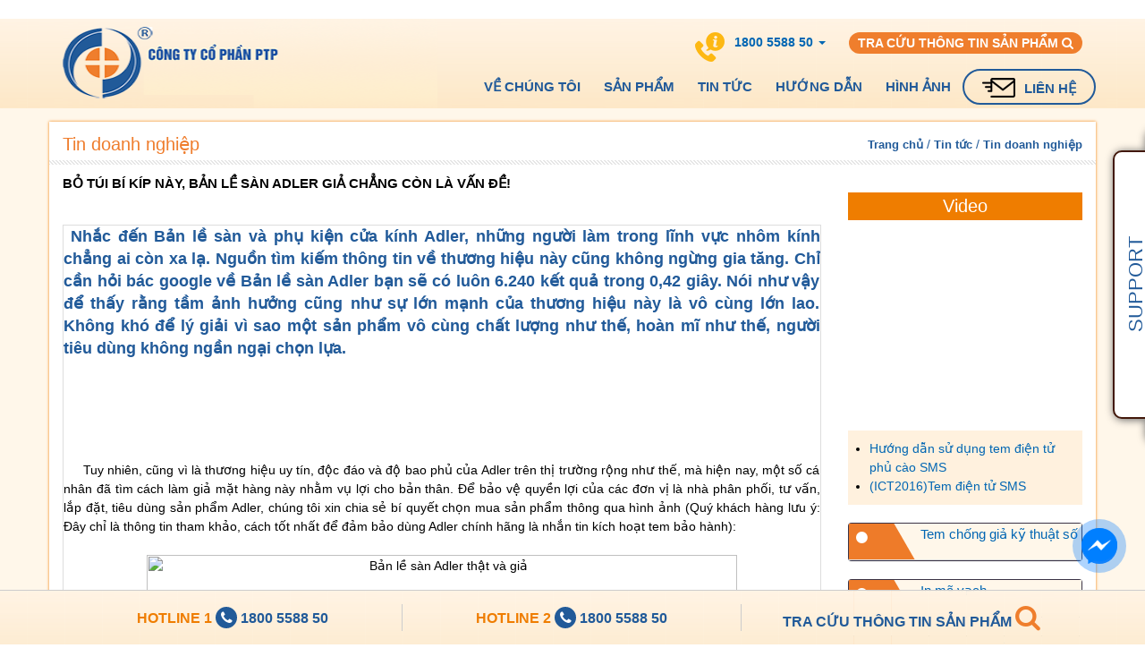

--- FILE ---
content_type: text/html
request_url: http://temdientu.vn/bo-tui-bi-kip-nay-ban-le-san-adler-gia-chang-con-la-van-de.html
body_size: 56919
content:

﻿
﻿    <!DOCTYPE html>
<html xmlns="http://www.w3.org/1999/xhtml" dir="ltr" lang="en" xmlns:og="http://ogp.me/ns#" xmlns:fb="http://www.facebook.com/2008/fbml">
<meta http-equiv="content-type" content="text/html;charset=UTF-8" />
<head>
    <meta http-equiv="Content-Type" content="text/html; charset=utf-8" />  

    <!-- this styles only adds some repairs on idevices  -->
    <meta name="viewport" content="width=device-width, initial-scale=1, maximum-scale=1" />
    	﻿<title></title>
<meta name="keywords" content="Tem điện tử, tem dien tu, Tem SMS, Tem chong gia dien tu" >
<meta name="description" content="Vấn nạn hàng giả vẫn luôn là nỗi lo không chỉ của người tiêu dùng mà còn của cả các Doanh nghiệp sản xuất, là nỗi quan tâm của Chính phủ cũng như toàn thể cộng đồng bởi những ảnh hưởng tiêu cực của nó">
<link rel="canonical" href="http://temdientu.vn/bo-tui-bi-kip-nay-ban-le-san-adler-gia-chang-con-la-van-de.html">
<meta property="og:type" content="website"><meta property="og:title" content="">    
<meta property="og:image" content="https://temdientu.vn/">
<meta property="og:url" content="http://temdientu.vn/bo-tui-bi-kip-nay-ban-le-san-adler-gia-chang-con-la-van-de.html">
<meta property="og:description" content="Vấn nạn hàng giả vẫn luôn là nỗi lo không chỉ của người tiêu dùng mà còn của cả các Doanh nghiệp sản xuất, là nỗi quan tâm của Chính phủ cũng như toàn thể cộng đồng bởi những ảnh hưởng tiêu cực của nó">    
<meta property="og:locale" content="vi_VN">
<meta property="og:site_name" content="">    
<meta name="ROBOTS" content="index,follow,noodp">
<meta http-equiv="content-language" content="vi">
<meta name="revisit-after" content="1 days">
<meta name="copyright" content="Copyright © by http://temdientu.vn/">
<meta name="abstract" content="">
<meta name="distribution" content="Global">   
<meta name="REVISIT-AFTER" content="1 DAYS">
<link rel="shortcut icon" href="/admin/seowebsite/ptp_logo_1_shortcuticon.png">    <meta name="facebook-domain-verification" content="0pqdsd61vl057ddpn7wearjaie1et4" />
    <!-- Bootstrap -->
    <link href="/theme/templates/t1-14/css/bootstrap.min.css?5.10.7" rel="stylesheet">
    <!-- Font Awesome -->
    <link href="/theme/templates/t1-14/css/font-awesome.min.css?1.3.7" rel="stylesheet">
	<!-- Style -->
    <link href="/theme/templates/t1-14/css/reset.css?6.5.7" rel="stylesheet">
	<link href="/theme/templates/t1-14/css/style.css?6.3.9" rel="stylesheet">
    <!-- Style Responsive -->
   	<link href="/theme/templates/t1-14/css/style-responsive.css?9.0.0" rel="stylesheet">
    <!-- owl Slider -->
    <link href="/theme/templates/t1-14/css/slider.css?7.7.4" rel="stylesheet">
    <!-- SLIDER REVOLUTION Main Slider -->
    <link href="/theme/templates/t1-14/css/captions.css?1.7.2" rel="stylesheet">
    <link href="/theme/templates/t1-14/css/settings.css?5.9.2" rel="stylesheet">
    <link href="/theme/templates/t1-14/css/magnific-popup.css?6.3.3" rel="stylesheet">
    <link href="/theme/templates/custom.css?7.6.6" rel="stylesheet">
    <!-- Load jQuery Library -->
    <script src="/theme/templates/t1-14/js/jquery-1.11.min.js"></script>
    <script src="/theme/templates/t1-14/js/owl.carousel.js"></script>
    <script src="/theme/templates/t1-14/js/jquery.validate.js"></script>
    <script src="/theme/templates/t1-14/js/bootstrap.min.js"></script>
    <!-- HTML5 Shim and Respond.js IE8 support of HTML5 elements and media queries -->
    <!-- WARNING: Respond.js doesn't work if you view the page via file:// -->
    <!--[if lt IE 9]>
      <script src="https://oss.maxcdn.com/libs/html5shiv/3.7.0/html5shiv.js"></script>
      <script src="https://oss.maxcdn.com/libs/respond.js/1.4.2/respond.min.js"></script>
    <![endif]-->
<script>
  (function(i,s,o,g,r,a,m){i['GoogleAnalyticsObject']=r;i[r]=i[r]||function(){
  (i[r].q=i[r].q||[]).push(arguments)},i[r].l=1*new Date();a=s.createElement(o),
  m=s.getElementsByTagName(o)[0];a.async=1;a.src=g;m.parentNode.insertBefore(a,m)
  })(window,document,'script','//www.google-analytics.com/analytics.js','ga');

  ga('create', 'UA-48440215-1', 'auto');
  ga('send', 'pageview');
</script>	
<!-- Facebook Pixel Code -->
<script>
!function(f,b,e,v,n,t,s)
{if(f.fbq)return;n=f.fbq=function(){n.callMethod?
n.callMethod.apply(n,arguments):n.queue.push(arguments)};
if(!f._fbq)f._fbq=n;n.push=n;n.loaded=!0;n.version='2.0';
n.queue=[];t=b.createElement(e);t.async=!0;
t.src=v;s=b.getElementsByTagName(e)[0];
s.parentNode.insertBefore(t,s)}(window, document,'script',
'https://connect.facebook.net/en_US/fbevents.js');
fbq('init', '300155994488267');
fbq('track', 'PageView');
</script>
<noscript><img height="1" width="1" style="display:none" src="https://www.facebook.com/tr?id=300155994488267&ev=PageView&noscript=1"
/></noscript>
<!-- End Facebook Pixel Code -->
</head>
<body>
<h1 style="font-size:0px;margin: 0px;"></h1>
<style>
.carousel-indicators {
    position: absolute;
    bottom: 10px;
    left: 50%;
    z-index: 15;
    width: 60%;
    margin-left: -30%;
    padding-left: 0;
    list-style: none;
    text-align: center;

}

.Left0 {
padding-left:0px;
}
.Right0 {
padding-right:0px;
    padding-left: initial !important
}

@media screen and (max-width: 1200px){
.Left0 {
    padding: 0px;
}
.Right0 {
    padding: 0px;
}
img {
   height: initial !important;
   max-width: 100% !important;
}
}
@media screen and (max-width: 990px){
.img-overflow2 {
    overflow: hidden;
    position: relative;
    text-align: center;
    width: 100%;
    height: initial !important;
    overflow: hidden;
    border: 4px solid #e1e1e1;
}
.img-overflow3 {
    position: relative;
    text-align: center;
    width: 100%;
    height: initial !important;
    overflow: hidden;
    border: 1px solid #e1e1e1;
    background: #ffffff;
}
}


</style>
    <div id="st-container" class="st-container">
        <div class="st-pusher">		
            <nav class="st-menu st-effect-3" id="cssmenu-st">
    
    <div class="list-group panel"> 
                  <a href="/" target="_self" class="list-group-item-stmenu">Trang chủ</a> 
			<a href="#462" data-toggle="collapse" target="_self" class="list-group-item-stmenu">Về chúng tôi</a> 
		<a href="#462" data-toggle="collapse" class="arrow-sub"><i class="fa fa-angle-down"></i></a>
		<div class="collapse" id="462">	
			
		
				<a href="/Gioi-Thieu-Ve-Cong-Ty.htm" target="_self" class="list-group-item-stmenu sub">
		Thư giới thiệu</a>
		
					
			
		
				<a href="/gioi-thieu-doanh-nghiep.htm" target="_self" class="list-group-item-stmenu sub">
		Giới thiệu doanh nghiệp</a>
		
					
						</div>
					
				<a href="#867" data-toggle="collapse" target="_self" class="list-group-item-stmenu">Sản phẩm</a> 
		<a href="#867" data-toggle="collapse" class="arrow-sub"><i class="fa fa-angle-down"></i></a>
		<div class="collapse" id="867">	
			
		
				<a href="/tem-dien-tu.htm" target="_self" class="list-group-item-stmenu sub">
		Tem điện tử</a>
		
					
			
		
				<a href="/dich-vu-gtgt.htm" target="_self" class="list-group-item-stmenu sub">
		Dịch vụ GTGT</a>
		
					
			
		
				<a href="/in-truyen-thong.htm" target="_self" class="list-group-item-stmenu sub">
		In truyền Thông</a>
		
					
			
		
				<a href="/in-cong-nghe-cao.htm" target="_self" class="list-group-item-stmenu sub">
		In Công nghệ cao</a>
		
					
						</div>
					
				<a href="#521" data-toggle="collapse" target="_self" class="list-group-item-stmenu">Tin tức</a> 
		<a href="#521" data-toggle="collapse" class="arrow-sub"><i class="fa fa-angle-down"></i></a>
		<div class="collapse" id="521">	
			
		
				<a href="/tin-doanh-nghiep.htm" target="_self" class="list-group-item-stmenu sub">
		Tin doanh nghiệp</a>
		
					
			
		
				<a href="/tin-cong-ty.htm" target="_self" class="list-group-item-stmenu sub">
		Tin công ty</a>
		
					
			
		
				<a href="/tin-tuc.htm" target="_self" class="list-group-item-stmenu sub">
		Tin tức</a>
		
					
						</div>
					
				<a href="/huong-dan.htm" target="_self" class="list-group-item-stmenu">Hướng dẫn</a> 
							
				<a href="/hinh-anh.htm" target="_self" class="list-group-item-stmenu">Hình ảnh</a> 
							
				<a href="/lien-he.htm" target="_self" class="list-group-item-stmenu">Liên hệ</a> 
							
			
 
             </div>
</nav><!-------Menu reponsive--->




	
            <div class="st-content"><!-- this is the wrapper for the content -->
                <div class="st-content-inner">
                    <div class="main clearfix">
                    	                    	<!--begin top-->
                    	<!--icon menu su dụng trong giao diện mobile-->
<div id="st-trigger-effects" class="column hidden-lg hidden-md">
	<button data-effect="st-effect-3">
	    <i class="fa fa-bars fa-lg"></i>
	</button>
	
</div>

<div class="container "><div class="row">
<style>
header#header #logo {
    background-image: url('/admin/logocuahang/logo2x_2_anhlogo_new_2_anhlogo.png');
}
.main {
    background: url(/theme/templates/bg2.png) top repeat-x;
}
</style>
<header id="header">
  <div class="container">
    <div id="header-left">
        <a href="/" id="logo"></a>
    </div>
    <div id="header-right">
        <div id="topnav">
          <ul id="menu-top-desktop" class="topmenu nav navbar-nav">
		  		
		<li class="level_1"><a level='1'   title="Liên hệ" href="/lien-he/" target="">Liên hệ</a>
		</li>
							
		
		<li class="level_1"><a level='1'   title="Hình ảnh" href="/hinh-anh/" target="">Hình ảnh</a>
		</li>
							
		
		<li class="level_1"><a level='1'   title="Hướng dẫn" href="/huong-dan/" target="">Hướng dẫn</a>
		</li>
							
				<li class="dropdown level_1"><a level='1' href="/tin-tuc/" target="_self" class="dropdown-toggle" data-toggle="">Tin tức<i class="fa fa-caret-up fa-lg fa-btn"></i>
		</a>
		<ul class="dropdown-menu">			
			
		
				<li><a level='1'  title="Tin doanh nghiệp" href="/tin-doanh-nghiep/">Tin doanh nghiệp</a></li>
		
					
			
		
				<li><a level='1'  title="Tin công ty" href="/tin-cong-ty/">Tin công ty</a></li>
		
					
			
		
				<li><a level='1'  title="Tin tức" href="/tin-tuc/">Tin tức</a></li>
		
					
						</ul>
		</li>	
					
				<li class="dropdown level_1"><a level='1' href="/san-pham/" target="_self" class="dropdown-toggle" data-toggle="">Sản phẩm<i class="fa fa-caret-up fa-lg fa-btn"></i>
		</a>
		<ul class="dropdown-menu">			
			
		
			
		<li class="dropdown"><a level='2' href="/tem-dien-tu/" target="_self" class="dropdown-toggle" data-toggle="">Tem điện tử		</a>
		<ul class="dropdown-menu menu2">		
			
		
				<li ><a title="" href="/tem-chong-gia-ky-thuat-so.html" target="" class="top_link">Tem chống giả kỹ thuật số</a>
		</li>
			
					
			
		
				<li ><a title="" href="/dich-vu-cho-thue-giai-phap-tem-sms.html" target="" class="top_link">Dịch vụ cho thuê giải pháp Tem SMS</a>
		</li>
			
					
			
		
				<li ><a title="" href="/the-cao-dien-tu.html" target="" class="top_link">Thẻ cào điện tử</a>
		</li>
			
					
			
		
				<li ><a title="" href="/in-tem-cuon.html" target="" class="top_link">In Tem cuộn</a>
		</li>
			
					
		
					
		</ul>
		</li>	
					
			
		
			
		<li class="dropdown"><a level='2' href="/dich-vu-gtgt/" target="_self" class="dropdown-toggle" data-toggle="">Dịch vụ GTGT		</a>
		<ul class="dropdown-menu menu2">		
			
		
				<li ><a title="" href="/hop-tac-trien-khai-cac-dich-vu-gtgt-tren-mang-vien-thong.html" target="" class="top_link">Hợp tác triển khai các dịch vụ GTGT trên mạng viễn thông</a>
		</li>
			
					
			
		
				<li ><a title="" href="/in-hoa-don-gtgt.html" target="" class="top_link">In hóa đơn GTGT</a>
		</li>
			
					
		
					
		</ul>
		</li>	
					
			
		
			
		<li class="dropdown"><a level='2' href="/in-truyen-thong/" target="_self" class="dropdown-toggle" data-toggle="">In truyền Thông		</a>
		<ul class="dropdown-menu menu2">		
			
		
				<li ><a title="" href="/in-danh-ba-dien-thoai-sach-bao-tap-chi.html" target="" class="top_link">In Danh bạ điện thoại, Sách báo, Tạp chí</a>
		</li>
			
					
			
		
				<li ><a title="" href="/in-to-roi-to-gap.html" target="" class="top_link">In Tờ rơi, Tờ gấp</a>
		</li>
			
					
		
					
		</ul>
		</li>	
					
			
		
			
		<li class="dropdown"><a level='2' href="/in-cong-nghe-cao/" target="_self" class="dropdown-toggle" data-toggle="">In Công nghệ cao		</a>
		<ul class="dropdown-menu menu2">		
			
		
				<li ><a title="" href="/in-ma-vach.html" target="" class="top_link">In mã vạch</a>
		</li>
			
					
			
		
				<li ><a title="" href="/cac-loai-the-cao.html" target="" class="top_link">Các loại thẻ cào</a>
		</li>
			
					
			
		
				<li ><a title="" href="/in-du-lieu-bien-doi.html" target="" class="top_link">In dữ liệu biến đổi</a>
		</li>
			
					
		
					
		</ul>
		</li>	
					
						</ul>
		</li>	
					
				<li class="dropdown level_1"><a level='1' href="/ve-chung-toi/" target="_self" class="dropdown-toggle" data-toggle="">Về chúng tôi<i class="fa fa-caret-up fa-lg fa-btn"></i>
		</a>
		<ul class="dropdown-menu">			
			
		
				<li><a level='1'  title="Thư giới thiệu" href="/Gioi-Thieu-Ve-Cong-Ty/">Thư giới thiệu</a></li>
		
					
			
		
				<li><a level='1'  title="Giới thiệu doanh nghiệp" href="/gioi-thieu-doanh-nghiep/">Giới thiệu doanh nghiệp</a></li>
		
					
						</ul>
		</li>	
					
			
    

</ul>        </div>
    </div>
    <div class="clearfix"></div>

    <div id="header-top">
      <div class="dropdown hotline-dropdown">
         <a href="tel:1800 5588 50" data-toggle="dropdown" aria-haspopup="true" aria-expanded="true"> 
          <i class="i-care pull-left"></i> <strong class="wrap-number">1800 5588 50 <span class="caret"> </span>  </strong>
         </a> 

        <ul class="dropdown-menu dropdown-menu-right">
          <li><a href="tel:1800 5588 50">Hotline 1 1800 5588 50 </a></li>
          <li><a href="tel:1800 5588 50">Hotline 2 1800 5588 50</a></li>
        </ul>
      </div>

      <div class="language">
         <a style="font-weight: bold" class="iframe cboxElement" href="/tra-cuu.temdientu">Tra cứu thông tin sản phẩm <i class="fa fa-search" aria-hidden="true"></i></a>
      </div>
      
    </div>

    <div class="header-contact">
      <span class="dropdown inline-block">
         <a href="tel:1800 5588 50" data-toggle="dropdown" aria-haspopup="true" aria-expanded="true"> <i class="i-care"></i> <strong class="hide-small-mobile">1800 5588 50</strong> <span class="caret"> </span></a> 

          <ul class="dropdown-menu dropdown-menu-right">
         <li><a href="tel:1800 5588 50">Hotline 1 1800 5588 50 </a></li>
          <li><a href="tel:1800 5588 50">Hotline 2 1800 5588 50</a></li>
           </ul>
      </span>
    </div>
    
  </div>
</header>
</div>
</div>


<div class="container " style="clear: both;"><div class="row">                             
                        
                    	<!--end top--> 	
                        <div class="main-wrap">                        	
			<div class="breadcrumbs">
    <div class="container">
            <h1 class="pull-left">Tin doanh nghiệp</h1>
                <ul class=" nav breadcrumb-nav pull-right" itemscope="" itemtype="http://schema.org/BreadcrumbList">
 				<a class="home" href="/">Trang chủ</a>
				 
				/ <a href="/tin-tuc/" class="home" rel="up" itemprop="url">Tin tức</a>
				 
				/ <a href="/tin-doanh-nghiep/" class="home" rel="up" itemprop="url">Tin doanh nghiệp</a>
				
                                                            </ul>
    </div>
</div>
<section class="row_section" style="  ">
<div class="container">
<div class="row">
<div class="col-lg-9 col-md-9 col-sm-12 col-xs-12">
	
<!-- Go to www.addthis.com/dashboard to customize your tools --> <script type="text/javascript" src="//s7.addthis.com/js/300/addthis_widget.js#pubid=ra-54ca10200160864d"></script> 

<style>
.footer-html {
    margin-top: 15px !important;
}
</style>
<div id="content" class="content-blog">
														<div class="box pav-product-tab producttabs">
									<div id="" class="product-heading clearfix">
										<div class="box-heading ">
											<span class="heading-image"></span>
											<span class="TitleContainer">BỎ TÚI BÍ KÍP NÀY, BẢN LỀ SÀN ADLER GIẢ CHẲNG CÒN LÀ VẤN ĐỀ!</span>
										</div>
										<!-- Go to www.addthis.com/dashboard to customize your tools --> <div class="addthis_native_toolbox_ra1s"></div>
									</div>
									<br>
	<div id="content_document" class="NewsDetailContainer DefaultModule DetailItem">

		<div class="defaultContent newsDetail-content newsList-content">
			<div class="Block newsDetail_Content" style="overflow: hidden">

						 <div style="text-align: justify;"><h4><strong>&nbsp;Nhắc đến&nbsp;Bản lề s&agrave;n&nbsp;v&agrave; phụ kiện cửa k&iacute;nh Adler, những người l&agrave;m trong lĩnh vực nh&ocirc;m k&iacute;nh chẳng ai c&ograve;n xa lạ. Nguồn t&igrave;m kiếm th&ocirc;ng tin về thương hiệu n&agrave;y cũng kh&ocirc;ng ngừng gia tăng. Chỉ cần hỏi b&aacute;c google về&nbsp;Bản lề s&agrave;n&nbsp;Adler bạn sẽ c&oacute; lu&ocirc;n 6.240 kết quả trong 0,42 gi&acirc;y. N&oacute;i như vậy để thấy rằng tầm ảnh hưởng cũng như sự lớn mạnh của thương hiệu n&agrave;y l&agrave; v&ocirc; c&ugrave;ng lớn lao. Kh&ocirc;ng kh&oacute; để l&yacute; giải v&igrave; sao một sản phẩm v&ocirc; c&ugrave;ng chất lượng như thế, ho&agrave;n mĩ như thế, người ti&ecirc;u d&ugrave;ng kh&ocirc;ng ngần ngại chọn lựa.</strong></h4>
<strong>&nbsp;</strong></div>

			 <div style="text-align: justify;"><h4><strong><br />
&nbsp; &nbsp; </strong></h4>
<br />
<br />
&nbsp; &nbsp; &nbsp;Tuy nhi&ecirc;n, cũng v&igrave; l&agrave; thương hiệu uy t&iacute;n, độc đ&aacute;o v&agrave; độ bao phủ của Adler tr&ecirc;n thị trường rộng như thế, m&agrave; hiện nay, một số c&aacute; nh&acirc;n đ&atilde; t&igrave;m c&aacute;ch l&agrave;m giả mặt h&agrave;ng n&agrave;y nhằm vụ lợi cho bản th&acirc;n. Để bảo vệ quyền lợi của c&aacute;c đơn vị l&agrave; nh&agrave; ph&acirc;n phối, tư vấn, lắp đặt, ti&ecirc;u d&ugrave;ng sản phẩm Adler, ch&uacute;ng t&ocirc;i xin chia sẻ b&iacute; quyết chọn mua sản phẩm th&ocirc;ng qua h&igrave;nh ảnh (Qu&yacute; kh&aacute;ch h&agrave;ng lưu &yacute;: Đ&acirc;y chỉ l&agrave; th&ocirc;ng tin tham khảo, c&aacute;ch tốt nhất để đảm bảo d&ugrave;ng Adler ch&iacute;nh h&atilde;ng l&agrave; nhắn tin k&iacute;ch hoạt tem bảo h&agrave;nh):<br />
&nbsp;
<div style="text-align:center"><img alt="Bản lề sàn Adler thật và giả" src="http://media.bizwebmedia.net/sites/130969/data/Upload/2016/12/adler_that_va_gia.jpg" style="border:0px;vertical-align:middle;width:660px;height:577px;" /></div>
<br />
<em>Nh&igrave;n sơ qua bằng mắt thường kh&oacute; c&oacute; thể nhận ra đ&acirc;u l&agrave;&nbsp;Bản lề<a href="https://adlergroup.vn/tags/ban-le.html" target="_blank">&nbsp;</a>Adler thật, đ&acirc;u l&agrave; giả</em><br />
&nbsp;<br />
1. Vỏ hộp:<br />
- Hộp&nbsp;<strong>Bản lề s&agrave;n</strong>&nbsp;Adler ch&iacute;nh h&atilde;ng thấp hơn vỏ hộp của h&agrave;ng giả 3mm.<br />
- D&ograve;ng chữ tr&ecirc;n vỏ hộp&nbsp;<strong><em><span new="" times="">Bản lề</span></em></strong>&nbsp;Adler ch&iacute;nh h&atilde;ng được in r&otilde; r&agrave;ng, người xem dễ d&agrave;ng nhận thấy t&ecirc;n thương hiệu v&agrave; logo h&atilde;ng : &ldquo; Floor springs made by Adler group&rdquo;.<br />
- Sản phẩm l&agrave;m giả khắc chữ v&agrave; t&ecirc;n thương hiệu mờ nhạt, kh&ocirc;ng r&otilde; r&agrave;ng, thậm ch&iacute; d&ograve;ng chữ tr&ecirc;n vỏ hộp bị sai ch&iacute;nh tả. V&iacute; dụ: &ldquo;By&rdquo; &rarr; &ldquo;Dy&rdquo;.<br />
&nbsp;
<div style="text-align:center"><img alt="Dòng chữ in trên Bản lề Adler giả" src="http://media.bizwebmedia.net/sites/130969/data/Upload/2016/12/dong_chu_tren_vo_hop_adler_gia.jpg" style="border:0px;vertical-align:middle;width:660px;height:282px;" /></div>
<br />
<em>Chữ tr&ecirc;n vỏ hộp Bản lề Adler giả bị sai ch&iacute;nh tả &quot;by&quot;&rarr;&quot;dy&quot;</em><br />
2. Mặt b&iacute;ch:<br />
- Đầu trục:<br />
+&nbsp;<strong>Bản lề</strong>&nbsp;Adler ch&iacute;nh h&atilde;ng c&oacute; đầu trục bằng th&eacute;p t&ocirc;i kh&ocirc;ng cần sơn, m&agrave;u th&eacute;p tự nhi&ecirc;n, được cắt bằng c&ocirc;ng nghệ CNC tạo độ bền cao cho sản phẩm. Hơn nữa, cạnh tr&ecirc;n đầu trục l&agrave; cạnh sắc, được c&aacute;c kỹ sư chế tạo tinh tế v&agrave; tỉ mỉ. Với chất liệu tốt như vậy,&nbsp;<strong>Bản lề</strong>&nbsp;Adler c&oacute; khả năng chịu được tải trọng lớn, d&ograve;ng&nbsp;A2000c&oacute; thể chịu tải trọng l&ecirc;n tới 250kg.<br />
&nbsp;<br />
<img alt="" src="http://media.bizwebmedia.net/sites/130969/data/Upload/2016/12/dau_truc_adler_that_tren_mat_bich.jpg" style="border:0px;vertical-align:middle;width:660px;height:282px;" /><br />
<em>Đầu trục tr&ecirc;n mặt b&iacute;ch của Bản lề s&agrave;n Adler ch&iacute;nh h&atilde;ng bằng th&eacute;p t&ocirc;i kh&ocirc;ng cần sơn, m&agrave;u th&eacute;p tự nhi&ecirc;n v&agrave; rất đẹp</em><br />
&nbsp;<br />
+&nbsp;<strong><a href="https://adlergroup.vn/tags/ban-le-thuy-luc.html" target="_blank">Bản lề thủy lực</a></strong>&nbsp;giả Adler th&igrave; đầu trục bằng th&eacute;p thường, kh&ocirc;ng được t&ocirc;i, c&aacute;c chi tiết vật liệu tr&ecirc;n&nbsp;<a font-size:="" href="https://adlergroup.vn/tags/ban-le.html" new="" target="_blank" times=""><strong>Bản lề</strong></a>&nbsp;kh&ocirc;ng tương đồng nhau, khiến cho độ chịu lực của bản lề yếu, mặt b&iacute;ch dễ bị m&agrave;i m&ograve;n khi ma s&aacute;t với đầu trục, dễ bị biến dạng trong qu&aacute; tr&igrave;nh sử dụng, k&eacute;o theo một loạt hiện tượng đi k&egrave;m: chảy dầu, lệch c&aacute;nh, lệch t&acirc;m,... g&acirc;y ảnh hưởng lớn đến an to&agrave;n của bộ cửa. Đặc biệt, kh&aacute;c với&nbsp;<a font-size:="" href="https://adlergroup.vn/tags/ban-le.html" new="" target="_blank" times=""><strong>Bản lề</strong></a>&nbsp;thật, cạnh tr&ecirc;n của đầu trục lu&ocirc;n bị cắt v&aacute;t, l&agrave;m cho t&iacute;nh thẩm mĩ của sản phẩm bị hạn chế.<br />
<img alt="" src="http://media.bizwebmedia.net/sites/130969/data/Upload/2016/12/dau_truc_adler_gia.jpg" style="border:0px;vertical-align:middle;width:660px;height:282px;" /><br />
<em>Đầu trục của Bản lề Adler giả lại bằng th&eacute;p thường, kh&ocirc;ng được t&ocirc;i, dễ bị biến dạng trong qu&aacute; tr&igrave;nh sử dụng</em><br />
&nbsp;<br />
- D&ograve;ng chữ tr&ecirc;n mặt b&iacute;ch:<br />
+<strong>&nbsp;T&ecirc;n thương hiệu</strong>:&nbsp;<strong>Chữ &ldquo;Adler&rdquo;</strong>&nbsp; in tr&ecirc;n mặt b&iacute;ch của&nbsp;<strong font-size:="" new="" text-align:="" times=""><a href="https://adlergroup.vn/tags/ban-le-san.html" target="_blank">Bản lề s&agrave;n</a></strong>&nbsp;Adler rất đều, thẳng v&agrave; đẹp. Trong khi đ&oacute;, chữ &ldquo;Adler&rdquo; in tr&ecirc;n mặt b&iacute;ch của &nbsp;Bản lề giả lại bị &ldquo; cuốn theo chiều gi&oacute;&rdquo;, nghi&ecirc;ng nghi&ecirc;ng sang một b&ecirc;n.<br />
&nbsp;<br />
<img alt="Chữ Adler trên mặt bích" src="http://media.bizwebmedia.net/sites/130969/data/Upload/2016/12/chu_adler_tren_mat_bich.jpg" style="border:0px;vertical-align:middle;width:660px;height:577px;" /><br />
<em>T&ecirc;n thương hiệu&nbsp;<span font-size:="" line-height:="" new="" text-align:="" times="">của&nbsp;</span></em><strong font-size:="" new="" text-align:="" times=""><a href="https://adlergroup.vn/tags/ban-le-san.html" target="_blank">Bản lề s&agrave;n</a></strong><em><span font-size:="" line-height:="" new="" text-align:="" times="">&nbsp;Adler đều, thẳng v&agrave; đẹp. Trong khi đ&oacute;, chữ &ldquo;Adler&rdquo; in tr&ecirc;n mặt b&iacute;ch của &nbsp;Bản lề giả lại nghi&ecirc;ng về một&nbsp;b&ecirc;n</span></em><br />
&nbsp;<br />
+&nbsp;<strong>V&ograve;ng tr&ograve;n nhỏ</strong>&nbsp;ngay tr&ecirc;n mặt b&iacute;ch của Adler thật c&oacute; độ phẳng đều v&agrave; kh&ocirc;ng c&oacute; k&yacute; hiệu g&igrave; đặc biệt. Ngược lại, v&ograve;ng tr&ograve;n nhỏ ở mặt b&iacute;ch của h&agrave;ng giả lại c&oacute; đến 1-2 chấm nhỏ.<br />
3. G&oacute;c mở:<br />
Hiện nay,&nbsp;<strong font-size:="" new="" text-align:="" times=""><a href="https://adlergroup.vn/tags/ban-le-san.html" target="_blank">Bản lề s&agrave;n</a></strong>&nbsp;Adler l&agrave; thương hiệu đầu ti&ecirc;n tr&ecirc;n thị trường tạo cho c&aacute;nh cửa mở được ở g&oacute;c 125<sup>0</sup>&nbsp;cả ph&iacute;a trong v&agrave; ph&iacute;a ngo&agrave;i. Tr&aacute;i lại, với Bản lề giả, g&oacute;c mở c&aacute;nh cửa chỉ dừng lại ở 90<sup>0.</sup>&nbsp;R&otilde; r&agrave;ng với ưu thế vượt trội của m&igrave;nh, thương hiệu Adler dễ d&agrave;ng đ&aacute;nh bật c&aacute;c đối thủ tr&ecirc;n thị trường khi đem ra cạnh tranh.<br />
4. Tem bảo h&agrave;nh:<br />
<img alt="" src="http://media.bizwebmedia.net/sites/130969/data/Upload/2016/12/tem_adler_gia.jpg" style="border:0px;vertical-align:middle;width:660px;height:349px;" /><br />
Tem bảo h&agrave;nh giả m&agrave;u chữ mờ nhạt, k&yacute; tự sai hoặc thiếu, kh&ocirc;ng k&iacute;ch hoạt được<br />
&nbsp;<br />
Tem bảo h&agrave;nh của thương hiệu Adler được thiết kế v&agrave; in ấn sắc n&eacute;t, m&agrave;u cam t&ecirc;n thương hiệu được thể hiện nổi bật. Với tem giả, m&agrave;u chữ t&ecirc;n thương hiệu lại l&agrave; m&agrave;u v&agrave;ng rất nhạt. Tem bảo h&agrave;nh của Adler c&oacute; 12 k&yacute; tự, bao gồm chữ v&agrave; số. Đặc biệt, qu&yacute; kh&aacute;ch h&agrave;ng lưu &yacute;, khi nhắn tin k&iacute;ch hoạt sản phẩm, sẽ c&oacute; th&ocirc;ng b&aacute;o k&iacute;ch hoạt th&agrave;nh c&ocirc;ng của tổng đ&agrave;i 8099 hoặc 6000. Tất nhi&ecirc;n, với sản phẩm giả, kh&aacute;ch h&agrave;ng kh&ocirc;ng thể nhắn tin k&iacute;ch hoạt hoặc kh&ocirc;ng c&oacute; tin nhắn từ hệ thống gửi về. Nhắn tin k&iacute;ch hoạt sản phẩm bằng tem bảo h&agrave;nh l&agrave; c&aacute;ch tốt nhất để đảm bảo sử dụng Adler ch&iacute;nh h&atilde;ng. V&igrave; vậy, đừng qu&ecirc;n hướng dẫn những kh&aacute;ch h&agrave;ng th&acirc;n y&ecirc;u của m&igrave;nh thao t&aacute;c n&agrave;y, bạn nh&eacute;.<br />
&nbsp;</div>
			 </div>
					
			<div class="newsDetail_PrintBottom" style="float: right; padding: 35px 0;     clear: both;">
				<div class="ShareLinks FloatLeft" style="margin-right: 5px;">
				
				<!-- Go to www.addthis.com/dashboard to customize your tools --> <div class="addthis_inline_share_toolbox_7tkn"></div>
				</div>

			</div>
			<br class="Clear" />
			
 			<div class="newsDetail_OrtherNews" style="padding-bottom: 100px;">
				<div class="newsDetail_OrtherNews_Label" style="    font-size: 20px;padding-top: 100px;"> Các tin khác: </div>
				<div class="newsDetail_OtherNews_List">
		
					<div>
						<a href="/tem-chong-gia-tem-xac-thuc-nha-dau-tu-nuoc-ngoai-rot-von-khung-vao-viet-nam.html" class="newsDetail_OrtherNews_Link"> » <span>Nhà đầu tư nước ngoài rót vốn khủng vào Việt Nam</span> </a>
					</div> 
		
					<div>
						<a href="/cao-lien-tay-trung-ngay-sh.html" class="newsDetail_OrtherNews_Link"> » <span>CÀO LIỀN TAY TRÚNG NGAY SH</span> </a>
					</div> 
		
					<div>
						<a href="/chuong-trinh-khuyen-mai-“mua-hang-son-ha-–-trung-xe-sh”.html" class="newsDetail_OrtherNews_Link"> » <span>Chương trình khuyến mãi “Mua hàng Sơn Hà – Trúng xe SH”</span> </a>
					</div> 
		
					<div>
						<a href="/ngay-hoi-mua-sam-black-friday-giam-gia-len-toi-55.html" class="newsDetail_OrtherNews_Link"> » <span>NGÀY HỘI MUA SẮM BLACK FRIDAY - GIẢM GIÁ LÊN TỚI 55%</span> </a>
					</div> 
		
					<div>
						<a href="/cung-goldsun-don-loc-xuan-sang-huong-tet-an-nhan.html" class="newsDetail_OrtherNews_Link"> » <span>CÙNG GOLDSUN ĐÓN LỘC XUÂN SANG HƯỞNG TẾT AN NHÀN</span> </a>
					</div> 
		
					<div>
						<a href="/biolife-cong-bo-san-pham-com-danh-cho-tre-bieng-an-upkid-moi.html" class="newsDetail_OrtherNews_Link"> » <span>Biolife công bố sản phẩm cốm dành cho trẻ biếng ăn Upkid (mới)</span> </a>
					</div> 
		
					<div>
						<a href="/xac-thuc-hang-chinh-hang-cac-san-pham-cua-adler.html" class="newsDetail_OrtherNews_Link"> » <span>Xác thực hàng chính hãng các sản phẩm của Adler</span> </a>
					</div> 
		
					<div>
						<a href="/thong-bao-thay-doi-co-cau-tich-diem-doi-qua-ap-dung-tu-172017.html" class="newsDetail_OrtherNews_Link"> » <span>THÔNG BÁO THAY ĐỔI CƠ CẤU TÍCH ĐIỂM ĐỔI QUÀ ( ÁP DỤNG TỪ 1/7/2017)</span> </a>
					</div> 
				</div>
			</div>
	
		</div>
		<div class="defaultFooter newsDetail-footer newsList-footer">
			<div> </div>
		</div>
	</div>
</div>

</div>

<div class="Clear"></div>
</div>

<div class="col-lg-3 col-md-3 col-sm-12 col-xs-12">

﻿<script type="text/javascript" src="/theme/templates/swfobject.js"></script>
<script type="text/javascript">

    function deletePlayer(theWrapper, thePlaceholder, thePlayerId) {
        swfobject.removeSWF(thePlayerId);
        var tmp = document.getElementById(theWrapper);
        if (tmp) { tmp.innerHTML = "<div id=" + thePlaceholder + "></div>"; }
    }

    function createPlayer(thePlaceholder, thePlayerId, theFile) {
        var flashvars = {
            file: theFile,
            autostart: "false"

        }
        var params = {
            allowfullscreen: "true",
            allowscriptaccess: "always",
            wmode: "transparent"
        }
        var attributes = {
            id: thePlayerId,
            name: thePlayerId
        }
        swfobject.embedSWF("/theme/templates/player.swf", thePlaceholder, "223", "286", "9.0.115", false, flashvars, params, attributes);
    }


    function initPlayer(theFile) {
        deletePlayer('wrapper', 'placeholder1', 'player1');
        createPlayer('placeholder1', 'player1', theFile);
    }


    function initYoutube(theFile) {
        deletePlayer('wrapper', 'placeholder1', 'player1');
        createYoutube('placeholder1', theFile);
    }


    function createYoutube(thePlaceholder, theFile) {

        var tmp = document.getElementById(thePlaceholder);
        if (tmp) {
            tmp.innerHTML = theFile;
        }
    }
</script>

<div class="box-right">
    <div class="boxwrap">
        <div class="box-bl">
            <div class="box-tr">
                <div class="box">
                    <div class="section clearfix">
                        <h3><a title="" href="#"><span>Video</span></a></h3>
                    </div>

                    <div class="mod-content clearfix">
                        <div class="mod-inner">
                            <div class="news-content clearfix">
                                <div id="video">
                                    <div class="videohome">
                                        <div id="wrapper"><div id="placeholder1">
										<iframe width="320" height="235" src="https://www.youtube.com/embed/bR8hjtUnK8Q?rel=0&amp;wmode=transparent" frameborder="0" allowfullscreen=""></iframe>	
 

										
										</div></div>
                                        <div class="videolist">
                                            <ul class="news-links">
                                                        <li>
                                                            <a id="VideoHome1_Repeatervideodetail_ctl00_HypLkVideo" href="javascript:initYoutube('<iframe width=&quot;320&quot; height=&quot;235&quot; src=&quot;https://www.youtube.com/embed/bR8hjtUnK8Q?rel=0&amp;amp;wmode=transparent&quot; frameborder=&quot;0&quot; allowfullscreen></iframe>')">Hướng dẫn sử dụng tem điện tử phủ cào SMS</a></li>
															

                                                        <li>
                                                            <a id="VideoHome1_Repeatervideodetail_ctl00_HypLkVideo" href="javascript:initYoutube('<iframe width=&quot;320&quot; height=&quot;235&quot; src=&quot;https://www.youtube.com/embed/a7u_ZgbhOUk?rel=0&amp;amp;wmode=transparent&quot; frameborder=&quot;0&quot; allowfullscreen></iframe>')">(ICT2016)Tem điện tử SMS</a></li>
															

 

                                                    
                                                      
                                                    
                                                
                                            </ul>
                                        </div>
                                    </div>
                                </div>
                            </div>
                        </div>
                    </div>
                </div>
            </div>
        </div>
    </div>
</div>


<div class="panel panel-default">
                  <div id="trangphu" role="tab" class="panel-heading">
                    <h4><a role="button" href="/tem-chong-gia-ky-thuat-so.html"><span class="fa-stack"><i class="fa fa-circle-o fa-stack-2x hidden"></i><i class="fa fa-circle fa-stack-1x"></i></span>Tem chống giả kỹ thuật số</a></h4>
                  </div>
      
                </div>
				
  

<div class="panel panel-default">
                  <div id="trangphu" role="tab" class="panel-heading">
                    <h4><a role="button" href="/in-ma-vach.html"><span class="fa-stack"><i class="fa fa-circle-o fa-stack-2x hidden"></i><i class="fa fa-circle fa-stack-1x"></i></span>In mã vạch</a></h4>
                  </div>
      
                </div>
				
  

<div class="panel panel-default">
                  <div id="trangphu" role="tab" class="panel-heading">
                    <h4><a role="button" href="/in-danh-ba-dien-thoai-sach-bao-tap-chi.html"><span class="fa-stack"><i class="fa fa-circle-o fa-stack-2x hidden"></i><i class="fa fa-circle fa-stack-1x"></i></span>In Danh bạ điện thoại, Sách báo, Tạp chí</a></h4>
                  </div>
      
                </div>
				
  

<div class="panel panel-default">
                  <div id="trangphu" role="tab" class="panel-heading">
                    <h4><a role="button" href="/hop-tac-trien-khai-cac-dich-vu-gtgt-tren-mang-vien-thong.html"><span class="fa-stack"><i class="fa fa-circle-o fa-stack-2x hidden"></i><i class="fa fa-circle fa-stack-1x"></i></span>Hợp tác triển khai các dịch vụ GTGT trên mạng viễn thông</a></h4>
                  </div>
      
                </div>
				
  
  


<div class="wrapper-sub sidebar contact">
                <div class="divider-left"><span></span></div>
               <h4>Ban KD Tem điện tử phủ c&agrave;o</h4>

<ul>
	<li><i aria-hidden="true" class="fa fa-map-marker"></i>564 Ng.Văn Cừ - LB - HN</li>
	<li><i aria-hidden="true" class="fa fa-phone"></i>1800 5588 50</li>
	<li><i aria-hidden="true" class="fa fa-envelope"></i><a href="http://cskh@ptp.vn">cskh@ptp.vn</a></li>
</ul>

<div class="alert alert-success" role="alert"><i class="fa fa-quote-left"></i> Lu&ocirc;n đồng h&agrave;nh c&ugrave;ng doanh nghiệp <i class="fa fa-quote-right"></i></div>              </div>
              <div class="wrapper-sub">

<div id="fb-root"></div>
<script>(function(d, s, id) {
  var js, fjs = d.getElementsByTagName(s)[0];
  if (d.getElementById(id)) return;
  js = d.createElement(s); js.id = id;
  js.src = "//connect.facebook.net/vi_VN/sdk.js#xfbml=1&version=v2.7&appId=190731451258750";
  fjs.parentNode.insertBefore(js, fjs);
}(document, 'script', 'facebook-jssdk'));</script>
<div class="fb-page" data-href="https://www.facebook.com/temdientu.vn" data-tabs="timeline" data-height="200" data-small-header="false" data-adapt-container-width="true" data-hide-cover="false" data-show-facepile="true"></div>	
              </div>
</div>
    </div>
</section>	
	<section id="customer" class="col-lg-12">
<div class="headline"><h2>Đối tác</h2>

<span class="view">						<a class="prev prev_slidetrai" title=""><i class="fa fa-angle-left "></i></a>
						<a class="next next_slidetrai" title=""><i class="fa fa-angle-right "></i></a></span></div>
					<div id="slide_slidetrai" class="owl-carousel cus">   
		<div class="item">
		<a href="">
		<img src="/admin//lienketlinkphai/logo_alifaco_43_anhlienket.png" alt="">
		</a>
		</div> 

	
		<div class="item">
		<a href="https://thingo.com.vn/">
		<img src="/admin//lienketlinkphai/logo_thingo_42_anhlienket.png" alt="">
		</a>
		</div> 

	
		<div class="item">
		<a href="http://richy.com.vn/">
		<img src="/admin//lienketlinkphai/logo_richy_41_anhlienket.png" alt="">
		</a>
		</div> 

	
		<div class="item">
		<a href="https://lorca.vn/">
		<img src="/admin//lienketlinkphai/logo_lorca_40_anhlienket.jpg" alt="">
		</a>
		</div> 

	
		<div class="item">
		<a href="https://livingcook.com.vn/">
		<img src="/admin//lienketlinkphai/logo_livingcook_39_anhlienket.png" alt="">
		</a>
		</div> 

	
		<div class="item">
		<a href="https://www.shiseido.com.vn/">
		<img src="/admin//lienketlinkphai/ThumbFixSize-12_38_anhlienket.jpg" alt="">
		</a>
		</div> 

	
		<div class="item">
		<a href="http://www.vasc.com.vn/">
		<img src="/admin//lienketlinkphai/ThumbFixSize-11_37_anhlienket.jpg" alt="">
		</a>
		</div> 

	
		<div class="item">
		<a href="http://goodhealth.com.vn/">
		<img src="/admin//lienketlinkphai/ThumbFixSize-10_36_anhlienket.jpg" alt="">
		</a>
		</div> 

	
		<div class="item">
		<a href="http://chefs.com.vn/">
		<img src="/admin//lienketlinkphai/ThumbFixSize-9_35_anhlienket.jpg" alt="">
		</a>
		</div> 

	
		<div class="item">
		<a href="http://www.tuananh.vn/">
		<img src="/admin//lienketlinkphai/ThumbFixSize-8_34_anhlienket.jpg" alt="">
		</a>
		</div> 

	
		<div class="item">
		<a href="http://www.tanadaithanhgroup.vn/default.aspx">
		<img src="/admin//lienketlinkphai/ThumbFixSize-7_33_anhlienket.jpg" alt="">
		</a>
		</div> 

	
		<div class="item">
		<a href="http://vimed.com.vn/">
		<img src="/admin//lienketlinkphai/ThumbFixSize-6_32_anhlienket.jpg" alt="">
		</a>
		</div> 

	
		<div class="item">
		<a href="http://www.weldcom.vn/">
		<img src="/admin//lienketlinkphai/1_31_anhlienket.jpg" alt="">
		</a>
		</div> 

	
		<div class="item">
		<a href="">
		<img src="/admin//lienketlinkphai/11_30_anhlienket.jpg" alt="">
		</a>
		</div> 

	
		<div class="item">
		<a href="http://www.vnpt.vn/">
		<img src="/admin//lienketlinkphai/ThumbFixSize_29_anhlienket.jpg" alt="">
		</a>
		</div> 

	
 										          

                        					</div>
			
		</section>

        <script src="/theme/templates/t1-14/js/owl.carousel.js"></script>
<script>
	//script de chạy slide
	$(document).ready(function() {
        var owl = $("#slide_slidetrai");
        owl.owlCarousel({
            items : 6,//man hinh rong
            itemsDesktop : [1000,3],//desktop
            itemsDesktopSmall : [900,3],//table ngang
            itemsTablet: [600,2],//
            itemsMobile : false,
            autoPlay : 1500
        });
        // Custom Navigation Events
        $(".next_slidetrai").click(function(){
            owl.trigger('owl.next');
        });
        $(".prev_slidetrai").click(function(){
            owl.trigger('owl.prev');
        });		 
    });
</script>			
			</div>            
                    </div><!-- /main --> 
                </div><!-- /st-content-inner -->      
                        <footer>   

<section class="row-section footer-html footer-html footer-html footer-html  row_2" ><div class="container"><div class="row" style="color: #fff;line-height: 2.5;">

 	



<div class="row col-lg-12 col-md-12 col-sm-12 col-xs-12  ">
<style>
.tin_list2 {
    font-size: 14px;
    border-bottom: 1px solid #eee;
    /* height: 170px; */
    padding-bottom: 15px;
    color: #3a3346;
    line-height: 1.5;
}
.tin_list_border2  {
    border: 0px solid #dbdde1;
    float: left;
    display: inline;
    max-height: 145px;
    width: 30%;
    margin: 0 10px 0 0;
    overflow: hidden;
}
.tin_list2 img  {
    width: 100%;
    height: auto;
}
.clear {
    clear: both;
}
</style>
<div class="col-lg-8 col-md-8 col-sm-12 col-xs-12">
<h3 class="hidden-xs hidden-sm">C&ocirc;ng ty Cổ phần PTP</h3>

<ul class="news-footer2">
	<li><i aria-hidden="true" class="fa fa-map-marker"></i> <strong>Ban kinh doanh Tem điện tử phủ c&agrave;o - Số 564 Nguyễn Văn Cừ - Q.Long Bi&ecirc;n - TP H&agrave; Nội</strong></li>
	<li><i aria-hidden="true" class="fa fa-phone"></i> Hotline:&nbsp;<strong>1800 5588 50</strong></li>
	<li><i aria-hidden="true" class="fa fa-fax"></i> Email: <a href="http://cskh@ptp.vn">cskh@ptp.vn</a></li>
</ul></div>


<div class="col-lg-4 col-md-4 col-sm-12 col-xs-12">
<h3 class="hidden-xs hidden-sm">TẢI ỨNG DỤNG</h3>

<ul class="news-footer2">
	<li>Tải ứng dụng tr&ecirc;n Smart phone</li>
	<li><a href="https://play.google.com/store/apps/details?id=ptpcheck.barcode.chonghanggia"><img alt="" height="30" src="/images/ckeditor/images/android-app-on-google-play.png" usemap="#rade_img_map_1471496778086" width="87" /></a><br />
	<a href="https://itunes.apple.com/vn/app/ptpcheck-xac-thuc-san-pham/id1141613234?l=vi&amp;mt=8"><img alt="" height="30" src="/images/ckeditor/images/download-on-the-app-store.png" usemap="#rade_img_map_1471496800966" width="101" /></a>
	<p>&nbsp;</p>
	</li>
</ul>
</div>

</div>

</div>
</div></section>    
<link rel="stylesheet" href="/zoom/colorbox.css" />		
<script src="/zoom/jquery.colorbox.js"></script>
<script language="javascript" type="text/javascript">
function OpenPopupCenter(pageURL, title, w, h) {
var left = (screen.width - w) / 2;
var top = (screen.height - h) / 4;
var targetWin = window.open(pageURL, title, 'toolbar=no, location=no, directories=no, status=no, menubar=no, scrollbars=no, resizable=no, copyhistory=no, width=' + w + ', height=' + h + ', top=' + top + ', left=' + left);
} 
</script>
		<script>
			$(document).ready(function(){
				//Examples of how to assign the Colorbox event to elements
				$(".group1").colorbox({rel:'group1', width:"800"});
				$(".group2").colorbox({rel:'group2', transition:"fade"});
				$(".group3").colorbox({rel:'group3', transition:"none", width:"800", height:"auto"});
				$(".group4").colorbox({rel:'group4',  width:"100%"});
				$(".ajax").colorbox();
				$(".youtube").colorbox({iframe:true, innerWidth:600, innerHeight:350});
				$(".vimeo").colorbox({iframe:true, innerWidth:500, innerHeight:409});
				$(".iframe").colorbox({width:"90%", height:"90%", iframe:true, scrolling:true, onOpen:function() { $("body").css("overflow", "hidden"); }, onClosed:function() { $("body").css("overflow", "auto"); }});				$(".inline").colorbox({inline:true, width:"50%"});
				$(".callbacks").colorbox({
					onOpen:function(){ alert('onOpen: colorbox is about to open'); },
					onLoad:function(){ alert('onLoad: colorbox has started to load the targeted content'); },
					onComplete:function(){ alert('onComplete: colorbox has displayed the loaded content'); },
					onCleanup:function(){ alert('onCleanup: colorbox has begun the close process'); },
					onClosed:function(){ alert('onClosed: colorbox has completely closed'); }
				});

				$('.non-retina').colorbox({rel:'group5', transition:'none'})
				$('.retina').colorbox({rel:'group5', transition:'none', retinaImage:true, retinaUrl:true});
				
				//Example of preserving a JavaScript event for inline calls.
				$("#click").click(function(){ 
					$('#click').css({"background-color":"#f00", "color":"#fff", "cursor":"inherit"}).text("Open this window again and this message will still be here.");
					return false;
				});
			});
		</script>
        

<section class="row-section footer-html footer-html  row_3" style='    background: #215a99 !important;'><div class="container"><div class=""><div"><div class="copyright">
<p>Website đã đăng ký với bộ công thương - Mọi bản quyền của website đều được lưu trữ<a href="http://www.dmca.com/Protection/Status.aspx?ID=82ba014a-2df5-4fcc-8871-9f2eef0cf255" title="DMCA.com Protection Status" class="dmca-badge"> <img src="//images.dmca.com/Badges/dmca_protected_sml_120aj.png?ID=82ba014a-2df5-4fcc-8871-9f2eef0cf255" alt="DMCA.com Protection Status"></a> <script src="//images.dmca.com/Badges/DMCABadgeHelper.min.js"> </script>
<a class="hidden-xs hidden-sm" href="http://online.gov.vn/CustomWebsiteDisplay.aspx?DocId=16611"><img alt="" src="http://online.gov.vn/PublicImages/2015/08/27/11/20150827110756-dathongbao.png" style="opacity: 0.9;font-size: 13px;color: rgb(7, 130, 193);/* width: 120px; */height: 35px !important;float: right;/* position: absolute; */margin-top: -5px;margin-right: 10px;"></a>
</p>

</div>
</div></div></div></section> 
<section class="row-section footer-html  row_4 " style='  '><div class="container"><div class="box_support1">
<div class="title_support1 hidden-xs hidden-sm"><span style="color:#215a99;">Support</span></div>
<style>
.closesupport{
 margin-top: -5px;
    text-align: right;
    margin-bottom: 15px;
}

</style>
<ul class="list_support1">
<div class="closesupport">Close [x]</div>
	<li><a href="skype:?chat"><img src="/theme/templates/sky.png" style="width: 30px; height: 31px;" />  CSKH</a></li>
	<li><span style="color:#FF0000;"><strong>1800 5588 50</strong></span>
	<p><span style="color:#FF0000;"><strong><a href="mailto:cskh@ptp.vn">cskh@ptp.vn</a></strong></span></li>
	

	<li><a href="skype:?chat"><img src="/theme/templates/sky.png" style="width: 30px; height: 31px;" />  Kinh doanh</a></li>
	<li><span style="color:#FF0000;"><strong>1800 5588 50</strong></span>
	<p><span style="color:#FF0000;"><strong><a href="mailto:cskh@ptp.vn">cskh@ptp.vn</a></strong></span></li>
	

 

</ul>
</div>
<script>
$(document).ready(function(){
  $(".title_support1").click(function(){
   $(".box_support1").addClass("show1");
});
  $(".closesupport").click(function(){
 $(".box_support1").removeClass("show1");
   
});
})

</script></div></section>                           
                        </footer>

            </div><!-- /st-content --> 
        </div><!-- /st-pusher --> 
    </div><!-- /st-container -->        

    <!-- Load main.js-->
    <script src="/theme/templates/t1-14/js/owl.carousel.js"></script>
       <script src="/theme/templates/t1-14/js/main.js"></script>
    <!-- OWL Carousel jquery -->
   
	<!--end id=page-->
   
<style> .footer-support{
    background: url(/theme/templates/bg2.png) top repeat-x;
    color: #ef7e2d;
    position: fixed;
    bottom: 0;
    left: 0;
    right: 0;
    display: block;
    width: 100%;
    padding: 15px 0;
    min-height: 30px;
    border-top: #ccc solid 1px;
    text-align: center;
    z-index: 1000;
} 

.footer-support .inner{ display: table; table-layout: fixed; } .footer-support-icon{ display: table-cell; text-align: center; vertical-align: middle; width: 33.333%; height: 100%; border-right: #ccc solid 1px; padding:0 5px; font-weight: 600; text-transform: uppercase; font-size: 16px; } .footer-support-icon a{ color: #215a99; text-decoration: none; } .footer-support .ico{ background-color: #215a99; color: #fff; -webkit-border-radius: 50%; -moz-border-radius: 50%; border-radius: 50%; display: inline-block; width: 24px; height: 24px; line-height: 24px; text-align: center; border: 0; -moz-background-clip: padding; -webkit-background-clip: padding-box; background-clip: padding-box; padding-top: 5px;} .footer-support-icon.last{border-right:none;} @media screen and (max-width:767px) { .footer-support{ background-color: rgba(0, 0, 0, 0.5); text-align: left; padding: 10px 0; border-top: 0; } .footer-support .ico{ width: 36px; height: 36px; line-height: 36px; font-size: 20px; margin-right: 5px; } .footer-support a{color:#fff;} .footer-support .ycbg{ display: inline-block; background-color: #215a99; color: #fff; padding: 0 15px; line-height: 36px; height: 36px; font-size: 16px; -webkit-border-radius: 20px; -moz-border-radius: 20px; border-radius: 20px; -moz-background-clip: padding; -webkit-background-clip: padding-box; background-clip: padding-box; } .footer-support .ico{font-size: 20px;} } </style>
<div class="footer-support" id="footer-support"><div class="container inner"><div class="footer-support-icon"><a style="color: #ef7d00;" href="tel:1800 5588 50">Hotline 1 <span class="ico"><i class="fa fa-phone" aria-hidden="true"></i></span> </a><a class="hidden-xs hidden-sm" href="tel:1800 5588 50">1800 5588 50</a></div><div class="footer-support-icon"><a style="color: #ef7d00;" href="tel:1800 5588 50">Hotline 2 <span class="ico"><i class="fa fa-phone" aria-hidden="true"></i></span></a> <a class="hidden-xs hidden-sm"  href="tel:1800 5588 50">1800 5588 50</a></div><div class="footer-support-icon last">
 <a class="iframe cboxElement" href="/tra-cuu.temdientu"><b class="hidden-xs hidden-sm" >Tra cứu thông tin sản phẩm </b><b class="hidden-lg hidden-md" style="color: #215a99;line-height: 2;">Tra cứu </b><i class="fa fa-search" aria-hidden="true"></i></a>
 
 </div><div class="clearfix"></div></div></div>


<style>
#myBtn {
    display: none;
    position: fixed;
    bottom: 10px;
    right: 35px;
    z-index: 9999999999;
    border: none;
    outline: none;
    background-color: #215a99;
    color: white;
    cursor: pointer;
    padding: 5px 10px;
    border-radius: 5px;
}

#myBtn:hover {
    background-color: #555; /* Add a dark-grey background on hover */
}
</style>

				<!--// BACK TO TOP //-->
<button onclick="topFunction()" id="myBtn" title="Go to top"><i class="fa fa-chevron-up" aria-hidden="true"></i>
</button>
<script>
// When the user scrolls down 20px from the top of the document, show the button
window.onscroll = function() {scrollFunction()};

function scrollFunction() {
    if (document.body.scrollTop > 20 || document.documentElement.scrollTop > 20) {
        document.getElementById("myBtn").style.display = "block";
    } else {
        document.getElementById("myBtn").style.display = "none";
    }
}

// When the user clicks on the button, scroll to the top of the document
function topFunction() {
    document.body.scrollTop = 0; // For Chrome, Safari and Opera 
    document.documentElement.scrollTop = 0; // For IE and Firefox
}
</script>
<script type="text/javascript">
function googleTranslateElementInit() {
    new google.translate.TranslateElement({ pageLanguage: 'vi', includedLanguages: 'vi,en,ko,zh-CN' }, 'google_translate_element');
    var removePopup = document.getElementById('goog-gt-tt');
    removePopup.parentNode.removeChild(removePopup);
}
</script>

<div id="hotrobenphai">

    <a target="_blank" class="chatface" href="https://m.me/temdientu.vn">
        <div class="animated infinite zoomIn kenit-alo-circle"></div>
        <div class="animated infinite pulse kenit-alo-circle-fill"></div>
        <i><img class="shake-anim" src="/theme/messagernew.png" alt="favebook"></i>
    </a>

</div>
<link href="/theme/animate.min.css" rel="stylesheet"/>
<style>
a.callnowbutton{background:#d00600 url(/theme/call-button.png) no-repeat scroll 10px center;border-radius:23px;border-top:2px solid #ffd659;bottom:6px;box-shadow:0 0 5px #888;color:#fff!important;display:block;font-size:20px;font-weight:700;height:42px;left:10px;line-height:38px;opacity:1;padding:0 15px 0 40px;position:fixed;text-decoration:none;z-index:9999}#hotrobenphai{position:fixed;bottom:90px;right:0;width:71px;z-index:9999}#btn-diachi{border-radius:50%}#btn-zalonow{display:block;width:40px;height:40px;position:relative;z-index:9999;margin-top:27px}#btn-zalonow i,.chatface i{display:flex;display:-ms-flex;align-items:center;-ms-flex-align:center;width:40px;height:40px;border-radius:50%;background:#1182fc;position:relative;z-index:999}#btn-zalonow i img,.chatface i img{vertical-align:middle;max-width:100%}.kenit-alo-circle-fill{width:60px;height:60px;top:-10px;position:absolute;-webkit-transition:all .2s ease-in-out;-moz-transition:all .2s ease-in-out;-ms-transition:all .2s ease-in-out;-o-transition:all .2s ease-in-out;transition:all .2s ease-in-out;-webkit-border-radius:100%;-moz-border-radius:100%;border-radius:100%;border:2px solid transparent;-webkit-transition:all .5s;-moz-transition:all .5s;-o-transition:all .5s;transition:all .5s;background-color:rgba(17,130,252,.45);opacity:.75;right:-10px}.kenit-alo-circle{width:50px;height:50px;top:-5px;right:-5px;position:absolute;background-color:transparent;-webkit-border-radius:100%;-moz-border-radius:100%;border-radius:100%;border:2px solid rgba(17,130,252,.8);opacity:.1;border-color:#1182fc;opacity:.5}#btn-callnow{display:block;width:40px;height:40px;position:relative;margin-top:27px;z-index:9999}#btn-callnow i{width:40px;height:40px;border-radius:50%;background:#1182fc;color:#fff;font-size:20px;text-align:center;line-height:40px;position:relative;z-index:9999;display:flex}.kenit-alo-circle-fill{width:60px;height:60px;top:-10px;position:absolute;-webkit-transition:all .2s ease-in-out;-moz-transition:all .2s ease-in-out;-ms-transition:all .2s ease-in-out;-o-transition:all .2s ease-in-out;transition:all .2s ease-in-out;-webkit-border-radius:100%;-moz-border-radius:100%;border-radius:100%;border:2px solid transparent;-webkit-transition:all .5s;-moz-transition:all .5s;-o-transition:all .5s;transition:all .5s;background-color:rgba(17,130,252,.45);opacity:.75;right:-10px}.kenit-alo-circle{width:50px;height:50px;top:-5px;right:-5px;position:absolute;background-color:transparent;-webkit-border-radius:100%;-moz-border-radius:100%;border-radius:100%;border:2px solid rgba(17,130,252,.8);opacity:.1;border-color:#1182fc;opacity:.5}.animated.infinite{-webkit-animation-iteration-count:infinite;animation-iteration-count:infinite}.zoomIn{-webkit-animation-name:zoomIn;animation-name:zoomIn}.animated{-webkit-animation-duration:1s;animation-duration:1s;-webkit-animation-fill-mode:both;animation-fill-mode:both}.shake-anim{-webkit-animation:shake-anim 1s infinite ease-in-out;-moz-animation:shake-anim 1s infinite ease-in-out;-ms-animation:shake-anim 1s infinite ease-in-out;-o-animation:shake-anim 1s infinite ease-in-out;animation:shake-anim 1s infinite ease-in-out;-webkit-transform-origin:50% 50%;-moz-transform-origin:50% 50%;-ms-transform-origin:50% 50%;-o-transform-origin:50% 50%;transform-origin:50% 50%}#khungchatn{position:fixed;width:300px;height:350px;top:100px;right:75px;z-index:999999;background:#fff;border-radius:4px;overflow:hidden;display:none}.nutindex{cursor:pointer;width:60px}.nutindex img{width:100%}.chatface{display:block;width:40px;height:40px;position:relative;margin-top:27px;z-index:9999}img.shake-anim {width: inherit;}
</style>
</body>


</html>

--- FILE ---
content_type: text/css
request_url: http://temdientu.vn/theme/templates/custom.css?7.6.6
body_size: 1623
content:
.currency.pull-left {    display: none; }

.box-category .heading img {display:none;}

/* hotline html*/
.box_support1{
width: 220px;
background: #fff;
height: 350px;
border: 2px solid rgb(66, 24, 10);
border-top-left-radius: 10px;
border-bottom-left-radius: 10px;
-webkit-box-shadow: rgb(100, 100, 100) 1px 1px 10px;
box-shadow: rgb(100, 100, 100) 1px 1px 10px;
float: right;
position: fixed;
top: 20%;
z-index: 99;
right: -220px;
-webkit-transition: right 0.5s;
    transition: right 0.5s;
}

.box_support1 .title_support1 {
  position: relative;
  color: rgb(67, 25, 13);
  border: 2px solid rgb(66, 24, 10);
  border-top-left-radius: 10px;
  border-bottom-left-radius: 10px;
  -webkit-box-shadow: rgb(100, 100, 100) 1px 1px 10px;
  box-shadow: rgb(100, 100, 100) 1px 1px 10px;
  background-color: rgb(255, 255, 255);
  width: 38px;
  height: 300px;
  top: 22px;
  float: left;
  left: -38px;
}

.box_support1 .title_support1 span {
position: absolute;
text-transform: uppercase;
margin-top: -11px;
top: 50%;
margin-right: 0px;
left: -30px;
font-size: 22px;

-webkit-transform: rotate(270deg);
-webkit-transform-origin: 50% 50%;
-moz-transform: rotate(270deg);
-moz-transform-origin: 50% 50%;
-o-transform: rotate(270deg);
-o-transform-origin: 50% 50%;
-ms-transform: rotate(270deg);
-ms-transform-origin: 50% 50%;
transform: rotate(270deg);
transform-origin: 50% 50%;
cursor: pointer;
}


ul.list_support1 {padding: 10px;}

ul.list_support1 li {display: block;margin: 5px 0px;    text-align: left;}

ul.list_support1 li span {display: block;font-weight: bold;color: #45190C;}

.show1 {right:0;}


/* end hotline html */

--- FILE ---
content_type: text/plain
request_url: https://www.google-analytics.com/j/collect?v=1&_v=j102&a=689091633&t=pageview&_s=1&dl=http%3A%2F%2Ftemdientu.vn%2Fbo-tui-bi-kip-nay-ban-le-san-adler-gia-chang-con-la-van-de.html&ul=en-us%40posix&sr=1280x720&vp=1280x720&_u=IEBAAEABAAAAACAAI~&jid=1595436729&gjid=1785925688&cid=393158090.1768653703&tid=UA-48440215-1&_gid=652126178.1768653703&_r=1&_slc=1&z=774075896
body_size: -284
content:
2,cG-04EQQ7E824